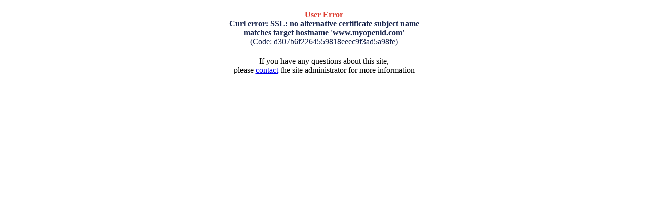

--- FILE ---
content_type: text/html; charset=utf-8
request_url: http://daugia.hatinh.gov.vn/index.php?language=vi&nv=users&op=login&server=myopenid&nv_redirect=aHR0cDovL2RhdWdpYS5oYXRpbmguZ292LnZuL2luZGV4LnBocD9sYW5ndWFnZT12aSZudj1uZXdzJm9wPXNlYXJjaCZxPXRoJUUxJUJBJUExY2grdiVDNCU4M24,
body_size: 1142
content:
<!DOCTYPE html PUBLIC "-//W3C//DTD XHTML 1.0 Transitional//EN"
"http://www.w3.org/TR/xhtml1/DTD/xhtml1-transitional.dtd">
<html xmlns="http://www.w3.org/1999/xhtml">
<head>
	<meta http-equiv="content-type" content="text/html; charset=utf-8" />
	<meta http-equiv="expires" content="0" />
<title>User Error</title>
</head>

<body>
	<div style="width: 400px; margin-right: auto; margin-left: auto; margin-top: 20px; margin-bottom: 20px; color: #dd3e31; text-align: center;"><span style="font-weight: bold;">User Error</span><br />
	<span style="color: #1a264e;font-weight: bold;">Curl error: SSL: no alternative certificate subject name matches target hostname 'www.myopenid.com'</span><br />
	<span style="color: #1a264e;">(Code: d307b6f2264559818eeec9f3ad5a98fe)</span></div>
	<div style="width: 400px; margin-right: auto; margin-left: auto;text-align:center">
	If you  have any questions about this site,<br />please <a href="mailto:&#97;&#100;&#109;&#105;&#110;&#64;&#109;&#97;&#105;&#108;&#46;&#99;&#111;&#109;">contact</a> the site administrator for more information</div>
</body>
</html>